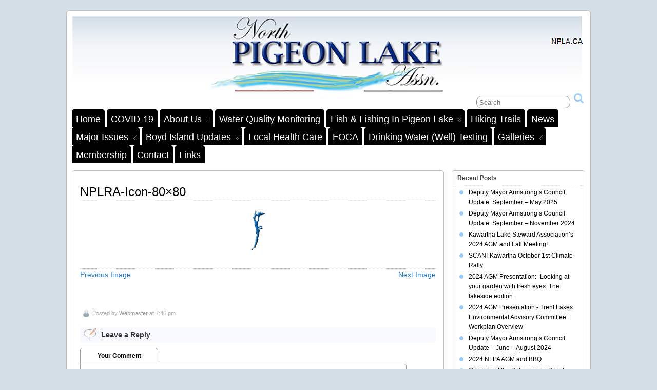

--- FILE ---
content_type: text/html; charset=UTF-8
request_url: https://npla.ca/nplra-icon-80x80/
body_size: 10849
content:
<!DOCTYPE html>
<!--[if IE 6]> <html id="ie6" lang="en-US"> <![endif]-->
<!--[if IE 7]> <html id="ie7" lang="en-US"> <![endif]-->
<!--[if IE 8]> <html id="ie8" lang="en-US"> <![endif]-->
<!--[if !(IE 6) | !(IE 7) | !(IE 8)]><!--> <html lang="en-US"> <!--<![endif]-->

<head>
	<meta charset="UTF-8" />
	<link rel="pingback" href="https://npla.ca/xmlrpc.php" />

	<!--[if lt IE 9]>
	<script src="https://npla.ca/wp-content/themes/suffusion/scripts/html5.js" type="text/javascript"></script>
	<![endif]-->
<title>NPLRA-Icon-80&#215;80 &#8211; North Pigeon Lake Association</title>
<meta name='robots' content='max-image-preview:large' />
<link rel="alternate" type="application/rss+xml" title="North Pigeon Lake Association &raquo; Feed" href="https://npla.ca/feed/" />
<link rel="alternate" type="application/rss+xml" title="North Pigeon Lake Association &raquo; Comments Feed" href="https://npla.ca/comments/feed/" />
<link rel="alternate" type="application/rss+xml" title="North Pigeon Lake Association &raquo; NPLRA-Icon-80&#215;80 Comments Feed" href="https://npla.ca/feed/?attachment_id=840" />
<link rel="alternate" title="oEmbed (JSON)" type="application/json+oembed" href="https://npla.ca/wp-json/oembed/1.0/embed?url=https%3A%2F%2Fnpla.ca%2Fnplra-icon-80x80%2F" />
<link rel="alternate" title="oEmbed (XML)" type="text/xml+oembed" href="https://npla.ca/wp-json/oembed/1.0/embed?url=https%3A%2F%2Fnpla.ca%2Fnplra-icon-80x80%2F&#038;format=xml" />
		<!-- This site uses the Google Analytics by MonsterInsights plugin v9.11.1 - Using Analytics tracking - https://www.monsterinsights.com/ -->
		<!-- Note: MonsterInsights is not currently configured on this site. The site owner needs to authenticate with Google Analytics in the MonsterInsights settings panel. -->
					<!-- No tracking code set -->
				<!-- / Google Analytics by MonsterInsights -->
		<style id='wp-img-auto-sizes-contain-inline-css' type='text/css'>
img:is([sizes=auto i],[sizes^="auto," i]){contain-intrinsic-size:3000px 1500px}
/*# sourceURL=wp-img-auto-sizes-contain-inline-css */
</style>
<style id='wp-emoji-styles-inline-css' type='text/css'>

	img.wp-smiley, img.emoji {
		display: inline !important;
		border: none !important;
		box-shadow: none !important;
		height: 1em !important;
		width: 1em !important;
		margin: 0 0.07em !important;
		vertical-align: -0.1em !important;
		background: none !important;
		padding: 0 !important;
	}
/*# sourceURL=wp-emoji-styles-inline-css */
</style>
<style id='wp-block-library-inline-css' type='text/css'>
:root{--wp-block-synced-color:#7a00df;--wp-block-synced-color--rgb:122,0,223;--wp-bound-block-color:var(--wp-block-synced-color);--wp-editor-canvas-background:#ddd;--wp-admin-theme-color:#007cba;--wp-admin-theme-color--rgb:0,124,186;--wp-admin-theme-color-darker-10:#006ba1;--wp-admin-theme-color-darker-10--rgb:0,107,160.5;--wp-admin-theme-color-darker-20:#005a87;--wp-admin-theme-color-darker-20--rgb:0,90,135;--wp-admin-border-width-focus:2px}@media (min-resolution:192dpi){:root{--wp-admin-border-width-focus:1.5px}}.wp-element-button{cursor:pointer}:root .has-very-light-gray-background-color{background-color:#eee}:root .has-very-dark-gray-background-color{background-color:#313131}:root .has-very-light-gray-color{color:#eee}:root .has-very-dark-gray-color{color:#313131}:root .has-vivid-green-cyan-to-vivid-cyan-blue-gradient-background{background:linear-gradient(135deg,#00d084,#0693e3)}:root .has-purple-crush-gradient-background{background:linear-gradient(135deg,#34e2e4,#4721fb 50%,#ab1dfe)}:root .has-hazy-dawn-gradient-background{background:linear-gradient(135deg,#faaca8,#dad0ec)}:root .has-subdued-olive-gradient-background{background:linear-gradient(135deg,#fafae1,#67a671)}:root .has-atomic-cream-gradient-background{background:linear-gradient(135deg,#fdd79a,#004a59)}:root .has-nightshade-gradient-background{background:linear-gradient(135deg,#330968,#31cdcf)}:root .has-midnight-gradient-background{background:linear-gradient(135deg,#020381,#2874fc)}:root{--wp--preset--font-size--normal:16px;--wp--preset--font-size--huge:42px}.has-regular-font-size{font-size:1em}.has-larger-font-size{font-size:2.625em}.has-normal-font-size{font-size:var(--wp--preset--font-size--normal)}.has-huge-font-size{font-size:var(--wp--preset--font-size--huge)}.has-text-align-center{text-align:center}.has-text-align-left{text-align:left}.has-text-align-right{text-align:right}.has-fit-text{white-space:nowrap!important}#end-resizable-editor-section{display:none}.aligncenter{clear:both}.items-justified-left{justify-content:flex-start}.items-justified-center{justify-content:center}.items-justified-right{justify-content:flex-end}.items-justified-space-between{justify-content:space-between}.screen-reader-text{border:0;clip-path:inset(50%);height:1px;margin:-1px;overflow:hidden;padding:0;position:absolute;width:1px;word-wrap:normal!important}.screen-reader-text:focus{background-color:#ddd;clip-path:none;color:#444;display:block;font-size:1em;height:auto;left:5px;line-height:normal;padding:15px 23px 14px;text-decoration:none;top:5px;width:auto;z-index:100000}html :where(.has-border-color){border-style:solid}html :where([style*=border-top-color]){border-top-style:solid}html :where([style*=border-right-color]){border-right-style:solid}html :where([style*=border-bottom-color]){border-bottom-style:solid}html :where([style*=border-left-color]){border-left-style:solid}html :where([style*=border-width]){border-style:solid}html :where([style*=border-top-width]){border-top-style:solid}html :where([style*=border-right-width]){border-right-style:solid}html :where([style*=border-bottom-width]){border-bottom-style:solid}html :where([style*=border-left-width]){border-left-style:solid}html :where(img[class*=wp-image-]){height:auto;max-width:100%}:where(figure){margin:0 0 1em}html :where(.is-position-sticky){--wp-admin--admin-bar--position-offset:var(--wp-admin--admin-bar--height,0px)}@media screen and (max-width:600px){html :where(.is-position-sticky){--wp-admin--admin-bar--position-offset:0px}}

/*# sourceURL=wp-block-library-inline-css */
</style><style id='global-styles-inline-css' type='text/css'>
:root{--wp--preset--aspect-ratio--square: 1;--wp--preset--aspect-ratio--4-3: 4/3;--wp--preset--aspect-ratio--3-4: 3/4;--wp--preset--aspect-ratio--3-2: 3/2;--wp--preset--aspect-ratio--2-3: 2/3;--wp--preset--aspect-ratio--16-9: 16/9;--wp--preset--aspect-ratio--9-16: 9/16;--wp--preset--color--black: #000000;--wp--preset--color--cyan-bluish-gray: #abb8c3;--wp--preset--color--white: #ffffff;--wp--preset--color--pale-pink: #f78da7;--wp--preset--color--vivid-red: #cf2e2e;--wp--preset--color--luminous-vivid-orange: #ff6900;--wp--preset--color--luminous-vivid-amber: #fcb900;--wp--preset--color--light-green-cyan: #7bdcb5;--wp--preset--color--vivid-green-cyan: #00d084;--wp--preset--color--pale-cyan-blue: #8ed1fc;--wp--preset--color--vivid-cyan-blue: #0693e3;--wp--preset--color--vivid-purple: #9b51e0;--wp--preset--gradient--vivid-cyan-blue-to-vivid-purple: linear-gradient(135deg,rgb(6,147,227) 0%,rgb(155,81,224) 100%);--wp--preset--gradient--light-green-cyan-to-vivid-green-cyan: linear-gradient(135deg,rgb(122,220,180) 0%,rgb(0,208,130) 100%);--wp--preset--gradient--luminous-vivid-amber-to-luminous-vivid-orange: linear-gradient(135deg,rgb(252,185,0) 0%,rgb(255,105,0) 100%);--wp--preset--gradient--luminous-vivid-orange-to-vivid-red: linear-gradient(135deg,rgb(255,105,0) 0%,rgb(207,46,46) 100%);--wp--preset--gradient--very-light-gray-to-cyan-bluish-gray: linear-gradient(135deg,rgb(238,238,238) 0%,rgb(169,184,195) 100%);--wp--preset--gradient--cool-to-warm-spectrum: linear-gradient(135deg,rgb(74,234,220) 0%,rgb(151,120,209) 20%,rgb(207,42,186) 40%,rgb(238,44,130) 60%,rgb(251,105,98) 80%,rgb(254,248,76) 100%);--wp--preset--gradient--blush-light-purple: linear-gradient(135deg,rgb(255,206,236) 0%,rgb(152,150,240) 100%);--wp--preset--gradient--blush-bordeaux: linear-gradient(135deg,rgb(254,205,165) 0%,rgb(254,45,45) 50%,rgb(107,0,62) 100%);--wp--preset--gradient--luminous-dusk: linear-gradient(135deg,rgb(255,203,112) 0%,rgb(199,81,192) 50%,rgb(65,88,208) 100%);--wp--preset--gradient--pale-ocean: linear-gradient(135deg,rgb(255,245,203) 0%,rgb(182,227,212) 50%,rgb(51,167,181) 100%);--wp--preset--gradient--electric-grass: linear-gradient(135deg,rgb(202,248,128) 0%,rgb(113,206,126) 100%);--wp--preset--gradient--midnight: linear-gradient(135deg,rgb(2,3,129) 0%,rgb(40,116,252) 100%);--wp--preset--font-size--small: 13px;--wp--preset--font-size--medium: 20px;--wp--preset--font-size--large: 36px;--wp--preset--font-size--x-large: 42px;--wp--preset--spacing--20: 0.44rem;--wp--preset--spacing--30: 0.67rem;--wp--preset--spacing--40: 1rem;--wp--preset--spacing--50: 1.5rem;--wp--preset--spacing--60: 2.25rem;--wp--preset--spacing--70: 3.38rem;--wp--preset--spacing--80: 5.06rem;--wp--preset--shadow--natural: 6px 6px 9px rgba(0, 0, 0, 0.2);--wp--preset--shadow--deep: 12px 12px 50px rgba(0, 0, 0, 0.4);--wp--preset--shadow--sharp: 6px 6px 0px rgba(0, 0, 0, 0.2);--wp--preset--shadow--outlined: 6px 6px 0px -3px rgb(255, 255, 255), 6px 6px rgb(0, 0, 0);--wp--preset--shadow--crisp: 6px 6px 0px rgb(0, 0, 0);}:where(.is-layout-flex){gap: 0.5em;}:where(.is-layout-grid){gap: 0.5em;}body .is-layout-flex{display: flex;}.is-layout-flex{flex-wrap: wrap;align-items: center;}.is-layout-flex > :is(*, div){margin: 0;}body .is-layout-grid{display: grid;}.is-layout-grid > :is(*, div){margin: 0;}:where(.wp-block-columns.is-layout-flex){gap: 2em;}:where(.wp-block-columns.is-layout-grid){gap: 2em;}:where(.wp-block-post-template.is-layout-flex){gap: 1.25em;}:where(.wp-block-post-template.is-layout-grid){gap: 1.25em;}.has-black-color{color: var(--wp--preset--color--black) !important;}.has-cyan-bluish-gray-color{color: var(--wp--preset--color--cyan-bluish-gray) !important;}.has-white-color{color: var(--wp--preset--color--white) !important;}.has-pale-pink-color{color: var(--wp--preset--color--pale-pink) !important;}.has-vivid-red-color{color: var(--wp--preset--color--vivid-red) !important;}.has-luminous-vivid-orange-color{color: var(--wp--preset--color--luminous-vivid-orange) !important;}.has-luminous-vivid-amber-color{color: var(--wp--preset--color--luminous-vivid-amber) !important;}.has-light-green-cyan-color{color: var(--wp--preset--color--light-green-cyan) !important;}.has-vivid-green-cyan-color{color: var(--wp--preset--color--vivid-green-cyan) !important;}.has-pale-cyan-blue-color{color: var(--wp--preset--color--pale-cyan-blue) !important;}.has-vivid-cyan-blue-color{color: var(--wp--preset--color--vivid-cyan-blue) !important;}.has-vivid-purple-color{color: var(--wp--preset--color--vivid-purple) !important;}.has-black-background-color{background-color: var(--wp--preset--color--black) !important;}.has-cyan-bluish-gray-background-color{background-color: var(--wp--preset--color--cyan-bluish-gray) !important;}.has-white-background-color{background-color: var(--wp--preset--color--white) !important;}.has-pale-pink-background-color{background-color: var(--wp--preset--color--pale-pink) !important;}.has-vivid-red-background-color{background-color: var(--wp--preset--color--vivid-red) !important;}.has-luminous-vivid-orange-background-color{background-color: var(--wp--preset--color--luminous-vivid-orange) !important;}.has-luminous-vivid-amber-background-color{background-color: var(--wp--preset--color--luminous-vivid-amber) !important;}.has-light-green-cyan-background-color{background-color: var(--wp--preset--color--light-green-cyan) !important;}.has-vivid-green-cyan-background-color{background-color: var(--wp--preset--color--vivid-green-cyan) !important;}.has-pale-cyan-blue-background-color{background-color: var(--wp--preset--color--pale-cyan-blue) !important;}.has-vivid-cyan-blue-background-color{background-color: var(--wp--preset--color--vivid-cyan-blue) !important;}.has-vivid-purple-background-color{background-color: var(--wp--preset--color--vivid-purple) !important;}.has-black-border-color{border-color: var(--wp--preset--color--black) !important;}.has-cyan-bluish-gray-border-color{border-color: var(--wp--preset--color--cyan-bluish-gray) !important;}.has-white-border-color{border-color: var(--wp--preset--color--white) !important;}.has-pale-pink-border-color{border-color: var(--wp--preset--color--pale-pink) !important;}.has-vivid-red-border-color{border-color: var(--wp--preset--color--vivid-red) !important;}.has-luminous-vivid-orange-border-color{border-color: var(--wp--preset--color--luminous-vivid-orange) !important;}.has-luminous-vivid-amber-border-color{border-color: var(--wp--preset--color--luminous-vivid-amber) !important;}.has-light-green-cyan-border-color{border-color: var(--wp--preset--color--light-green-cyan) !important;}.has-vivid-green-cyan-border-color{border-color: var(--wp--preset--color--vivid-green-cyan) !important;}.has-pale-cyan-blue-border-color{border-color: var(--wp--preset--color--pale-cyan-blue) !important;}.has-vivid-cyan-blue-border-color{border-color: var(--wp--preset--color--vivid-cyan-blue) !important;}.has-vivid-purple-border-color{border-color: var(--wp--preset--color--vivid-purple) !important;}.has-vivid-cyan-blue-to-vivid-purple-gradient-background{background: var(--wp--preset--gradient--vivid-cyan-blue-to-vivid-purple) !important;}.has-light-green-cyan-to-vivid-green-cyan-gradient-background{background: var(--wp--preset--gradient--light-green-cyan-to-vivid-green-cyan) !important;}.has-luminous-vivid-amber-to-luminous-vivid-orange-gradient-background{background: var(--wp--preset--gradient--luminous-vivid-amber-to-luminous-vivid-orange) !important;}.has-luminous-vivid-orange-to-vivid-red-gradient-background{background: var(--wp--preset--gradient--luminous-vivid-orange-to-vivid-red) !important;}.has-very-light-gray-to-cyan-bluish-gray-gradient-background{background: var(--wp--preset--gradient--very-light-gray-to-cyan-bluish-gray) !important;}.has-cool-to-warm-spectrum-gradient-background{background: var(--wp--preset--gradient--cool-to-warm-spectrum) !important;}.has-blush-light-purple-gradient-background{background: var(--wp--preset--gradient--blush-light-purple) !important;}.has-blush-bordeaux-gradient-background{background: var(--wp--preset--gradient--blush-bordeaux) !important;}.has-luminous-dusk-gradient-background{background: var(--wp--preset--gradient--luminous-dusk) !important;}.has-pale-ocean-gradient-background{background: var(--wp--preset--gradient--pale-ocean) !important;}.has-electric-grass-gradient-background{background: var(--wp--preset--gradient--electric-grass) !important;}.has-midnight-gradient-background{background: var(--wp--preset--gradient--midnight) !important;}.has-small-font-size{font-size: var(--wp--preset--font-size--small) !important;}.has-medium-font-size{font-size: var(--wp--preset--font-size--medium) !important;}.has-large-font-size{font-size: var(--wp--preset--font-size--large) !important;}.has-x-large-font-size{font-size: var(--wp--preset--font-size--x-large) !important;}
/*# sourceURL=global-styles-inline-css */
</style>

<style id='classic-theme-styles-inline-css' type='text/css'>
/*! This file is auto-generated */
.wp-block-button__link{color:#fff;background-color:#32373c;border-radius:9999px;box-shadow:none;text-decoration:none;padding:calc(.667em + 2px) calc(1.333em + 2px);font-size:1.125em}.wp-block-file__button{background:#32373c;color:#fff;text-decoration:none}
/*# sourceURL=/wp-includes/css/classic-themes.min.css */
</style>
<link rel='stylesheet' id='suffusion-theme-css' href='https://npla.ca/wp-content/themes/suffusion/style.css?ver=4.5.7' type='text/css' media='all' />
<link rel='stylesheet' id='suffusion-theme-skin-1-css' href='https://npla.ca/wp-content/themes/suffusion/skins/light-theme-pale-blue/skin.css?ver=4.5.7' type='text/css' media='all' />
<link rel='stylesheet' id='suffusion-attachment-css' href='https://npla.ca/wp-content/themes/suffusion/attachment-styles.css?ver=4.5.7' type='text/css' media='all' />
<!--[if !IE]>--><link rel='stylesheet' id='suffusion-rounded-css' href='https://npla.ca/wp-content/themes/suffusion/rounded-corners.css?ver=4.5.7' type='text/css' media='all' />
<!--<![endif]-->
<!--[if gt IE 8]><link rel='stylesheet' id='suffusion-rounded-css' href='https://npla.ca/wp-content/themes/suffusion/rounded-corners.css?ver=4.5.7' type='text/css' media='all' />
<![endif]-->
<!--[if lt IE 8]><link rel='stylesheet' id='suffusion-ie-css' href='https://npla.ca/wp-content/themes/suffusion/ie-fix.css?ver=4.5.7' type='text/css' media='all' />
<![endif]-->
<link rel='stylesheet' id='suffusion-generated-css' href='https://npla.ca/wp-content/uploads/suffusion/custom-styles.css?ver=4.5.7' type='text/css' media='all' />
<script type="text/javascript" src="https://npla.ca/wp-includes/js/jquery/jquery.min.js?ver=3.7.1" id="jquery-core-js"></script>
<script type="text/javascript" src="https://npla.ca/wp-includes/js/jquery/jquery-migrate.min.js?ver=3.4.1" id="jquery-migrate-js"></script>
<script type="text/javascript" id="suffusion-js-extra">
/* <![CDATA[ */
var Suffusion_JS = {"wrapper_width_type_page_template_1l_sidebar_php":"fixed","wrapper_max_width_page_template_1l_sidebar_php":"1200","wrapper_min_width_page_template_1l_sidebar_php":"600","wrapper_orig_width_page_template_1l_sidebar_php":"75","wrapper_width_type_page_template_1r_sidebar_php":"fixed","wrapper_max_width_page_template_1r_sidebar_php":"1200","wrapper_min_width_page_template_1r_sidebar_php":"600","wrapper_orig_width_page_template_1r_sidebar_php":"75","wrapper_width_type_page_template_1l1r_sidebar_php":"fixed","wrapper_max_width_page_template_1l1r_sidebar_php":"1200","wrapper_min_width_page_template_1l1r_sidebar_php":"600","wrapper_orig_width_page_template_1l1r_sidebar_php":"75","wrapper_width_type_page_template_2l_sidebars_php":"fixed","wrapper_max_width_page_template_2l_sidebars_php":"1200","wrapper_min_width_page_template_2l_sidebars_php":"600","wrapper_orig_width_page_template_2l_sidebars_php":"75","wrapper_width_type_page_template_2r_sidebars_php":"fixed","wrapper_max_width_page_template_2r_sidebars_php":"1200","wrapper_min_width_page_template_2r_sidebars_php":"600","wrapper_orig_width_page_template_2r_sidebars_php":"75","wrapper_width_type":"fixed","wrapper_max_width":"1200","wrapper_min_width":"600","wrapper_orig_width":"75","wrapper_width_type_page_template_no_sidebars_php":"fixed","wrapper_max_width_page_template_no_sidebars_php":"1200","wrapper_min_width_page_template_no_sidebars_php":"600","wrapper_orig_width_page_template_no_sidebars_php":"75","suf_featured_interval":"4000","suf_featured_transition_speed":"1000","suf_featured_fx":"fade","suf_featured_pause":"Pause","suf_featured_resume":"Resume","suf_featured_sync":"0","suf_featured_pager_style":"numbers","suf_nav_delay":"500","suf_nav_effect":"fade","suf_navt_delay":"500","suf_navt_effect":"fade","suf_jq_masonry_enabled":"disabled","suf_fix_aspect_ratio":"preserve","suf_show_drop_caps":""};
//# sourceURL=suffusion-js-extra
/* ]]> */
</script>
<script type="text/javascript" src="https://npla.ca/wp-content/themes/suffusion/scripts/suffusion.js?ver=4.5.7" id="suffusion-js"></script>
<link rel="https://api.w.org/" href="https://npla.ca/wp-json/" /><link rel="alternate" title="JSON" type="application/json" href="https://npla.ca/wp-json/wp/v2/media/840" /><link rel="canonical" href="https://npla.ca/nplra-icon-80x80/" />
<!-- Start Additional Feeds -->
<!-- End Additional Feeds -->
<style type="text/css" id="custom-background-css">
body.custom-background { background-color: #d4dee7; }
</style>
	<!-- location header -->
</head>

<body data-rsssl=1 class="attachment wp-singular attachment-template-default single single-attachment postid-840 attachmentid-840 attachment-png custom-background wp-theme-suffusion light-theme-pale-blue suffusion-custom preset-1000px device-desktop">
    				<div id="wrapper" class="fix">
					<div id="header-container" class="custom-header fix">
					<header id="header" class="fix">
			<h2 class="blogtitle hidden"><a href="https://npla.ca">North Pigeon Lake Association</a></h2>
		<div class="description hidden">NPLA.ca</div>
    </header><!-- /header -->
 	<nav id="nav" class="tab fix">
		<div class='col-control center'>
	<!-- right-header-widgets -->
	<div id="right-header-widgets" class="warea">
	
<form method="get" class="searchform " action="https://npla.ca/">
	<input type="text" name="s" class="searchfield"
			placeholder="Search"
			/>
	<input type="submit" class="searchsubmit" value="" name="searchsubmit" />
</form>
	</div>
	<!-- /right-header-widgets -->
<ul class='sf-menu'>
<li id="menu-item-3558" class="menu-item menu-item-type-post_type menu-item-object-page menu-item-home menu-item-3558 dd-tab"><a href="https://npla.ca/">Home</a></li>
<li id="menu-item-4554" class="menu-item menu-item-type-post_type menu-item-object-page menu-item-4554 dd-tab"><a href="https://npla.ca/covid-19/">COVID-19</a></li>
<li id="menu-item-58" class="menu-item menu-item-type-post_type menu-item-object-page menu-item-has-children menu-item-58 dd-tab"><a href="https://npla.ca/about-us/">About Us</a>
<ul class="sub-menu">
	<li id="menu-item-2734" class="menu-item menu-item-type-post_type menu-item-object-page menu-item-2734"><a href="https://npla.ca/nplra-constitution-2/">NPLA Constitution</a></li>
	<li id="menu-item-4401" class="menu-item menu-item-type-post_type menu-item-object-page menu-item-4401"><a href="https://npla.ca/npla-liability-insurance/">NPLA Liability Insurance</a></li>
	<li id="menu-item-2728" class="menu-item menu-item-type-post_type menu-item-object-page menu-item-2728"><a href="https://npla.ca/board-minutes/">NPLA Board Minutes</a></li>
	<li id="menu-item-2732" class="menu-item menu-item-type-post_type menu-item-object-page menu-item-2732"><a href="https://npla.ca/the-npla-executive/">NPLA Executive</a></li>
</ul>
</li>
<li id="menu-item-3823" class="menu-item menu-item-type-post_type menu-item-object-page menu-item-3823 dd-tab"><a href="https://npla.ca/water-quality-testing-results/">Water Quality Monitoring</a></li>
<li id="menu-item-4794" class="menu-item menu-item-type-post_type menu-item-object-page menu-item-has-children menu-item-4794 dd-tab"><a href="https://npla.ca/fish-fishing-in-pigeon-lake/">Fish &#038; Fishing in Pigeon Lake</a>
<ul class="sub-menu">
	<li id="menu-item-4796" class="menu-item menu-item-type-post_type menu-item-object-page menu-item-4796"><a href="https://npla.ca/mnrf-broad-scale-fisheries-monitoring-program/">MNRF Broad-scale Fisheries Monitoring Program</a></li>
</ul>
</li>
<li id="menu-item-4374" class="menu-item menu-item-type-post_type menu-item-object-page menu-item-4374 dd-tab"><a href="https://npla.ca/hiking-trails/">Hiking Trails</a></li>
<li id="menu-item-2883" class="menu-item menu-item-type-post_type menu-item-object-page current_page_parent menu-item-2883 dd-tab"><a href="https://npla.ca/news/">News</a></li>
<li id="menu-item-97" class="menu-item menu-item-type-taxonomy menu-item-object-category menu-item-has-children menu-item-97 dd-tab"><a href="https://npla.ca/category/major-issues/">Major Issues</a>
<ul class="sub-menu">
	<li id="menu-item-3161" class="menu-item menu-item-type-post_type menu-item-object-page menu-item-3161"><a href="https://npla.ca/environmental-bill-of-rights/">Environmental Bill of Rights</a></li>
	<li id="menu-item-2877" class="menu-item menu-item-type-post_type menu-item-object-post menu-item-2877"><a href="https://npla.ca/2016/04/lake-management-plan-for-pigeon-lake/">Lake Management Plan for Pigeon Lake</a></li>
	<li id="menu-item-2847" class="menu-item menu-item-type-post_type menu-item-object-page menu-item-2847"><a href="https://npla.ca/wild-rice-in-pigeon-lake-update/">Wild Rice (Manomin) in Pigeon Lake</a></li>
	<li id="menu-item-99" class="menu-item menu-item-type-taxonomy menu-item-object-category menu-item-99"><a href="https://npla.ca/category/major-issues/trent-severn-waterway/">Trent-Severn Waterway</a></li>
	<li id="menu-item-98" class="menu-item menu-item-type-taxonomy menu-item-object-category menu-item-has-children menu-item-98"><a href="https://npla.ca/category/major-issues/quarries/">Quarries</a>
	<ul class="sub-menu">
		<li id="menu-item-3125" class="menu-item menu-item-type-post_type menu-item-object-post menu-item-3125"><a href="https://npla.ca/2017/01/3122/">Young’s Quarry Permit  #601221 on Bass Lane Rd Trent Lakes</a></li>
	</ul>
</li>
	<li id="menu-item-106" class="menu-item menu-item-type-taxonomy menu-item-object-category menu-item-106"><a href="https://npla.ca/category/major-issues/water-quality/">Water Quality</a></li>
	<li id="menu-item-107" class="menu-item menu-item-type-taxonomy menu-item-object-category menu-item-107"><a href="https://npla.ca/category/major-issues/municipal-news/">Municipal News</a></li>
</ul>
</li>
<li id="menu-item-2736" class="menu-item menu-item-type-post_type menu-item-object-page menu-item-has-children menu-item-2736 dd-tab"><a href="https://npla.ca/help-save-boyd-island/">Boyd Island Updates</a>
<ul class="sub-menu">
	<li id="menu-item-3101" class="menu-item menu-item-type-post_type menu-item-object-post menu-item-3101"><a href="https://npla.ca/2016/11/boyd-island-frequently-asked-questions/">Boyd Island: Frequently Asked Questions</a></li>
	<li id="menu-item-3082" class="menu-item menu-item-type-custom menu-item-object-custom menu-item-3082"><a href="http://eedition.thepeterboroughexaminer.com/epaper/showlink.aspx?bookmarkid=0A3E7ZE5ROD5&#038;issue=62452016102400000000001001&#038;article=d3c3e38f-8820-4314-bfda-4e968e9b6ea9%20%20%20%20">Exploring Boyd Island</a></li>
	<li id="menu-item-3080" class="menu-item menu-item-type-custom menu-item-object-custom menu-item-3080"><a href="https://klsa.files.wordpress.com/2016/09/c4p-sampling-day-1.pdf">Boyd Island Shoreline Species Inventory</a></li>
	<li id="menu-item-2925" class="menu-item menu-item-type-post_type menu-item-object-page menu-item-2925"><a href="https://npla.ca/letter-from-former-owner-of-boyd-island/">Letter from former owner of Boyd Island</a></li>
	<li id="menu-item-2917" class="menu-item menu-item-type-post_type menu-item-object-page menu-item-2917"><a href="https://npla.ca/visiting-boyd-island/">Visiting Big (Boyd/Chiminis) Island</a></li>
</ul>
</li>
<li id="menu-item-3283" class="menu-item menu-item-type-post_type menu-item-object-page menu-item-3283 dd-tab"><a href="https://npla.ca/local-health-care/">Local Health Care</a></li>
<li id="menu-item-3393" class="menu-item menu-item-type-taxonomy menu-item-object-category menu-item-3393 dd-tab"><a href="https://npla.ca/category/foca-federation-of-cottage-association/">FOCA</a></li>
<li id="menu-item-3772" class="menu-item menu-item-type-post_type menu-item-object-page menu-item-3772 dd-tab"><a href="https://npla.ca/well-water-testing/">Drinking Water (Well) Testing</a></li>
<li id="menu-item-2872" class="menu-item menu-item-type-post_type menu-item-object-page menu-item-has-children menu-item-2872 dd-tab"><a href="https://npla.ca/gallery-memories-of-pigeon-lake/">Galleries</a>
<ul class="sub-menu">
	<li id="menu-item-4971" class="menu-item menu-item-type-post_type menu-item-object-page menu-item-4971"><a href="https://npla.ca/gallery-memories-of-pigeon-lake/agm-2022/">AGM 2022</a></li>
	<li id="menu-item-4431" class="menu-item menu-item-type-post_type menu-item-object-page menu-item-4431"><a href="https://npla.ca/agm-2019-gallery/">AGM 2019</a></li>
	<li id="menu-item-3870" class="menu-item menu-item-type-post_type menu-item-object-page menu-item-3870"><a href="https://npla.ca/gallery-memories-of-pigeon-lake/agm-2018-gallery/">AGM 2018</a></li>
	<li id="menu-item-3869" class="menu-item menu-item-type-post_type menu-item-object-page menu-item-3869"><a href="https://npla.ca/gallery-memories-of-pigeon-lake/agm-2017-gallery/">AGM 2017</a></li>
	<li id="menu-item-3871" class="menu-item menu-item-type-post_type menu-item-object-page menu-item-3871"><a href="https://npla.ca/gallery-memories-of-pigeon-lake/memories-of-pigeon-lake-gallery/">Memories of Pigeon Lake</a></li>
</ul>
</li>
<li id="menu-item-3396" class="menu-item menu-item-type-post_type menu-item-object-page menu-item-3396 dd-tab"><a href="https://npla.ca/membership/">Membership</a></li>
<li id="menu-item-59" class="menu-item menu-item-type-post_type menu-item-object-page menu-item-59 dd-tab"><a href="https://npla.ca/contact/">Contact</a></li>
<li id="menu-item-62" class="menu-item menu-item-type-post_type menu-item-object-page menu-item-62 dd-tab"><a href="https://npla.ca/links/">Links</a></li>

</ul>
		</div><!-- /col-control -->
	</nav><!-- /nav -->
			</div><!-- //#header-container -->
			<div id="container" class="fix">
				    <div id="main-col">
		  	<div id="content">
	<article class="post-840 attachment type-attachment status-inherit hentry full-content meta-position-corners post fix" id="post-840">
<header class="post-header fix">
	<h1 class="posttitle">NPLRA-Icon-80&#215;80</h1>
</header>
		<span class='post-format-icon'>&nbsp;</span><span class='updated' title='2012-11-21T19:46:14-05:00'></span>		<div class="entry-container fix">
			<div class="entry fix">
<div class='image-container'><a href='https://npla.ca/wp-content/uploads/2012/11/NPLRA-Icon-80x80.png'><img width="80" height="80" src="https://npla.ca/wp-content/uploads/2012/11/NPLRA-Icon-80x80.png" class="attachment-full size-full" alt="" decoding="async" /></a></div>	<p class="navigation-attachment">
		<span class="alignleft"><a href='https://npla.ca/nplra-icon-50x50/'>Previous Image</a></span>
		<span class="alignright"><a href='https://npla.ca/nplra-icon-150x150/'>Next Image</a></span>
	</p><!-- .navigation-attachment -->
			</div><!--/entry -->
		</div><!-- .entry-container -->
<footer class="post-footer postdata fix">
<span class="author"><span class="icon">&nbsp;</span>Posted by <span class="vcard"><a href="https://npla.ca/author/webmaster/" class="url fn" rel="author">Webmaster</a></span> at 7:46 pm</span></footer><!-- .post-footer -->
<section id="comments">
	<div id="respond" class="comment-respond">
		<h3 id="reply-title" class="comment-reply-title"><span class="icon">&nbsp;</span>Leave a Reply <small><a rel="nofollow" id="cancel-comment-reply-link" href="/nplra-icon-80x80/#respond" style="display:none;">Cancel reply</a></small></h3><form action="https://npla.ca/wp-comments-post.php" method="post" id="commentform" class="comment-form"><span></span>
					<p>
						<label for='comment' class='textarea suf-comment-label'>Your Comment</label>
						<textarea name='comment' id='comment' cols='60' rows='10' tabindex='4' class='textarea'></textarea>
					</p><p class="form-allowed-tags">You may use these <abbr title="HyperText Markup Language">HTML</abbr> tags and attributes: <code>&lt;a href=&quot;&quot; title=&quot;&quot;&gt; &lt;abbr title=&quot;&quot;&gt; &lt;acronym title=&quot;&quot;&gt; &lt;b&gt; &lt;blockquote cite=&quot;&quot;&gt; &lt;cite&gt; &lt;code&gt; &lt;del datetime=&quot;&quot;&gt; &lt;em&gt; &lt;i&gt; &lt;q cite=&quot;&quot;&gt; &lt;s&gt; &lt;strike&gt; &lt;strong&gt; </code></p>
					<p>
						<label for='author' class='suf-comment-label'>Name</label>
						<input type='text' name='author' id='author' class='textarea' value='' size='28' tabindex='1' /> (required)
					</p>

					<p>
						<label for='email' class='suf-comment-label'>E-mail</label>
						<input type='text' name='email' id='email' value='' size='28' tabindex='2' class='textarea' /> (required)
					</p>

					<p>
						<label for='url' class='suf-comment-label'>URI</label>
						<input type='text' name='url' id='url' value='' size='28' tabindex='3' class='textarea' />
					</p>
<p class="form-submit"><input name="submit" type="submit" id="submit" class="submit" value="Submit Comment" /> <input type='hidden' name='comment_post_ID' value='840' id='comment_post_ID' />
<input type='hidden' name='comment_parent' id='comment_parent' value='0' />
</p><p style="display: none;"><input type="hidden" id="akismet_comment_nonce" name="akismet_comment_nonce" value="ca320b3ead" /></p><p style="display: none !important;" class="akismet-fields-container" data-prefix="ak_"><label>&#916;<textarea name="ak_hp_textarea" cols="45" rows="8" maxlength="100"></textarea></label><input type="hidden" id="ak_js_1" name="ak_js" value="249"/><script>document.getElementById( "ak_js_1" ).setAttribute( "value", ( new Date() ).getTime() );</script></p></form>	</div><!-- #respond -->
	</section>   <!-- #comments -->	</article><!--/post -->
      </div><!-- content -->
    </div><!-- main col -->
<div id='sidebar-shell-1' class='sidebar-shell sidebar-shell-right'>
<div class="dbx-group right boxed warea" id="sidebar">

		<!--widget start --><aside id="recent-posts-2" class="dbx-box suf-widget widget_recent_entries"><div class="dbx-content">
		<h3 class="dbx-handle plain">Recent Posts</h3>
		<ul>
											<li>
					<a href="https://npla.ca/2025/05/deputy-mayor-armstrongs-council-update-september-may-2025/">Deputy Mayor Armstrong’s Council Update: September – May 2025</a>
									</li>
											<li>
					<a href="https://npla.ca/2024/12/deputy-mayor-armstrongs-council-update-september-november-2024/">Deputy Mayor Armstrong’s Council Update: September – November 2024</a>
									</li>
											<li>
					<a href="https://npla.ca/2024/09/kawartha-lake-steward-associations-2024-agm-and-fall-meeting/">Kawartha Lake Steward Association’s 2024 AGM and Fall Meeting!</a>
									</li>
											<li>
					<a href="https://npla.ca/2024/09/scan-kawartha-october-1st-climate-rally/">SCAN!-Kawartha October 1st Climate Rally</a>
									</li>
											<li>
					<a href="https://npla.ca/2024/09/2024-agm-presentation-looking-at-your-garden-with-fresh-eyes-the-lakeside-edition/">2024 AGM Presentation:- Looking at your garden with fresh eyes: The lakeside edition.</a>
									</li>
											<li>
					<a href="https://npla.ca/2024/09/2024-agm-presentation-trent-lakes-environmental-advisory-committee-workplan-overview/">2024 AGM Presentation:- Trent Lakes Environmental Advisory Committee: Workplan Overview</a>
									</li>
											<li>
					<a href="https://npla.ca/2024/09/deputy-mayor-armstrongs-council-update-june-august-2024/">Deputy Mayor Armstrong’s Council Update – June &#8211; August 2024</a>
									</li>
											<li>
					<a href="https://npla.ca/2024/06/2024-nlpa-agm-and-bbq/">2024 NLPA AGM and BBQ</a>
									</li>
											<li>
					<a href="https://npla.ca/2024/06/opening-of-the-bobcaygeon-beach-park-garden-circle-june-19th-2024/">Opening of the Bobcaygeon Beach Park garden circle &#8211; June 19th, 2024</a>
									</li>
											<li>
					<a href="https://npla.ca/2024/06/2023-isampleon-edna-results-for-water-soldier/">2023 IsampleON – eDNA Results for Water Soldier</a>
									</li>
											<li>
					<a href="https://npla.ca/2024/05/deputy-mayor-armstrongs-council-update-may-2024/">Deputy Mayor Armstrong&#8217;s Council Update &#8211; May 2024</a>
									</li>
											<li>
					<a href="https://npla.ca/2024/05/deputy-mayor-carol-armstrongs-council-update-dec-23-to-feb-24/">Deputy Mayor Carol Armstrong&#8217;s Council Update &#8211; Dec &#8217;23 to Feb &#8217;24</a>
									</li>
											<li>
					<a href="https://npla.ca/2024/05/bobcaygeon-welcome-back-summer-event-june-8th-2024/">Bobcaygeon Welcome Back Summer Event &#8211; June 8th, 2024</a>
									</li>
											<li>
					<a href="https://npla.ca/2024/05/klsa-seeks-planting-volunteers/">KLSA seeks planting volunteers!</a>
									</li>
											<li>
					<a href="https://npla.ca/2024/05/kawartha-lake-stewards-associations-2024-annual-spring-meeting/">Kawartha Lake Stewards Association’s 2024 Annual Spring Meeting</a>
									</li>
											<li>
					<a href="https://npla.ca/2023/12/deputy-mayor-carol-armstrongs-oct-nov-2023-council-update/">Deputy Mayor Carol Armstrong’s Oct/Nov 2023 Council Update</a>
									</li>
											<li>
					<a href="https://npla.ca/2023/10/trent-lakes-council-update-july-august-september-2023/">Trent Lakes Council Update &#8211; July, August, September 2023</a>
									</li>
											<li>
					<a href="https://npla.ca/2023/07/2023-nlpa-annual-general-meeting-saturday-july-22nd-bobcaygeon/">2023 NLPA Annual General Meeting &#8211; Saturday, July 22nd &#8211; Bobcaygeon</a>
									</li>
											<li>
					<a href="https://npla.ca/2023/06/trent-lakes-council-update-from-deputy-mayor-armstrong-june-2023/">Trent Lakes Council Update from Deputy Mayor Armstrong &#8211; June 2023</a>
									</li>
											<li>
					<a href="https://npla.ca/2023/06/event-strawberries-and-the-mishkodeh-june-17th-11am-bobcaygeon/">Event: Strawberries and the Mishkodeh &#8211; June 17th @11am, Bobcaygeon</a>
									</li>
											<li>
					<a href="https://npla.ca/2023/04/kawartha-lake-stewards-association-2023-annual-spring-meeting/">Kawartha Lake Stewards Association 2023 Annual Spring Meeting</a>
									</li>
											<li>
					<a href="https://npla.ca/2022/09/npla-2022-municipal-elections-questionnaire-city-of-kawartha-lakes-candidate-responses/">NPLA 2022 Municipal Elections Questionnaire: City of Kawartha Lakes Candidate Responses</a>
									</li>
											<li>
					<a href="https://npla.ca/2022/09/npla-2022-municipal-elections-questionnaire-municipality-of-trent-lakes-candidate-responses/">NPLA 2022 Municipal Elections Questionnaire: Municipality of Trent Lakes Candidate Responses</a>
									</li>
											<li>
					<a href="https://npla.ca/2022/09/kawartha-lake-stewards-association-2022-annual-general-meeting/">Kawartha Lake Stewards Association 2022 Annual General Meeting</a>
									</li>
					</ul>

		</div></aside><!--widget end --><!--widget start --><aside id="archives-2" class="dbx-box suf-widget widget_archive"><div class="dbx-content"><h3 class="dbx-handle plain">Archives</h3>		<label class="screen-reader-text" for="archives-dropdown-2">Archives</label>
		<select id="archives-dropdown-2" name="archive-dropdown">
			
			<option value="">Select Month</option>
				<option value='https://npla.ca/2025/05/'> May 2025 &nbsp;(1)</option>
	<option value='https://npla.ca/2024/12/'> December 2024 &nbsp;(1)</option>
	<option value='https://npla.ca/2024/09/'> September 2024 &nbsp;(5)</option>
	<option value='https://npla.ca/2024/06/'> June 2024 &nbsp;(3)</option>
	<option value='https://npla.ca/2024/05/'> May 2024 &nbsp;(5)</option>
	<option value='https://npla.ca/2023/12/'> December 2023 &nbsp;(1)</option>
	<option value='https://npla.ca/2023/10/'> October 2023 &nbsp;(1)</option>
	<option value='https://npla.ca/2023/07/'> July 2023 &nbsp;(1)</option>
	<option value='https://npla.ca/2023/06/'> June 2023 &nbsp;(2)</option>
	<option value='https://npla.ca/2023/04/'> April 2023 &nbsp;(1)</option>
	<option value='https://npla.ca/2022/09/'> September 2022 &nbsp;(4)</option>
	<option value='https://npla.ca/2022/08/'> August 2022 &nbsp;(2)</option>
	<option value='https://npla.ca/2022/07/'> July 2022 &nbsp;(1)</option>
	<option value='https://npla.ca/2022/06/'> June 2022 &nbsp;(1)</option>
	<option value='https://npla.ca/2022/04/'> April 2022 &nbsp;(1)</option>
	<option value='https://npla.ca/2022/03/'> March 2022 &nbsp;(1)</option>
	<option value='https://npla.ca/2022/02/'> February 2022 &nbsp;(1)</option>
	<option value='https://npla.ca/2021/11/'> November 2021 &nbsp;(2)</option>
	<option value='https://npla.ca/2021/09/'> September 2021 &nbsp;(1)</option>
	<option value='https://npla.ca/2021/08/'> August 2021 &nbsp;(1)</option>
	<option value='https://npla.ca/2021/06/'> June 2021 &nbsp;(2)</option>
	<option value='https://npla.ca/2021/01/'> January 2021 &nbsp;(2)</option>
	<option value='https://npla.ca/2020/07/'> July 2020 &nbsp;(1)</option>
	<option value='https://npla.ca/2020/06/'> June 2020 &nbsp;(2)</option>
	<option value='https://npla.ca/2020/05/'> May 2020 &nbsp;(1)</option>
	<option value='https://npla.ca/2020/03/'> March 2020 &nbsp;(5)</option>
	<option value='https://npla.ca/2019/11/'> November 2019 &nbsp;(1)</option>
	<option value='https://npla.ca/2019/10/'> October 2019 &nbsp;(5)</option>
	<option value='https://npla.ca/2019/09/'> September 2019 &nbsp;(2)</option>
	<option value='https://npla.ca/2019/08/'> August 2019 &nbsp;(2)</option>
	<option value='https://npla.ca/2019/07/'> July 2019 &nbsp;(3)</option>
	<option value='https://npla.ca/2019/06/'> June 2019 &nbsp;(3)</option>
	<option value='https://npla.ca/2019/04/'> April 2019 &nbsp;(6)</option>
	<option value='https://npla.ca/2019/01/'> January 2019 &nbsp;(4)</option>
	<option value='https://npla.ca/2018/12/'> December 2018 &nbsp;(4)</option>
	<option value='https://npla.ca/2018/11/'> November 2018 &nbsp;(13)</option>
	<option value='https://npla.ca/2018/10/'> October 2018 &nbsp;(4)</option>
	<option value='https://npla.ca/2018/09/'> September 2018 &nbsp;(1)</option>
	<option value='https://npla.ca/2018/08/'> August 2018 &nbsp;(4)</option>
	<option value='https://npla.ca/2018/07/'> July 2018 &nbsp;(6)</option>
	<option value='https://npla.ca/2018/06/'> June 2018 &nbsp;(4)</option>
	<option value='https://npla.ca/2018/05/'> May 2018 &nbsp;(2)</option>
	<option value='https://npla.ca/2018/03/'> March 2018 &nbsp;(8)</option>
	<option value='https://npla.ca/2018/02/'> February 2018 &nbsp;(3)</option>
	<option value='https://npla.ca/2018/01/'> January 2018 &nbsp;(5)</option>
	<option value='https://npla.ca/2017/12/'> December 2017 &nbsp;(3)</option>
	<option value='https://npla.ca/2017/11/'> November 2017 &nbsp;(2)</option>
	<option value='https://npla.ca/2017/10/'> October 2017 &nbsp;(4)</option>
	<option value='https://npla.ca/2017/09/'> September 2017 &nbsp;(6)</option>
	<option value='https://npla.ca/2017/08/'> August 2017 &nbsp;(4)</option>
	<option value='https://npla.ca/2017/07/'> July 2017 &nbsp;(1)</option>
	<option value='https://npla.ca/2017/05/'> May 2017 &nbsp;(1)</option>
	<option value='https://npla.ca/2017/04/'> April 2017 &nbsp;(1)</option>
	<option value='https://npla.ca/2017/02/'> February 2017 &nbsp;(2)</option>
	<option value='https://npla.ca/2017/01/'> January 2017 &nbsp;(3)</option>
	<option value='https://npla.ca/2016/11/'> November 2016 &nbsp;(2)</option>
	<option value='https://npla.ca/2016/09/'> September 2016 &nbsp;(5)</option>
	<option value='https://npla.ca/2016/08/'> August 2016 &nbsp;(3)</option>
	<option value='https://npla.ca/2016/07/'> July 2016 &nbsp;(2)</option>
	<option value='https://npla.ca/2016/06/'> June 2016 &nbsp;(3)</option>
	<option value='https://npla.ca/2016/05/'> May 2016 &nbsp;(2)</option>
	<option value='https://npla.ca/2016/04/'> April 2016 &nbsp;(2)</option>
	<option value='https://npla.ca/2016/02/'> February 2016 &nbsp;(2)</option>
	<option value='https://npla.ca/2016/01/'> January 2016 &nbsp;(1)</option>
	<option value='https://npla.ca/2015/12/'> December 2015 &nbsp;(1)</option>
	<option value='https://npla.ca/2015/11/'> November 2015 &nbsp;(2)</option>
	<option value='https://npla.ca/2015/08/'> August 2015 &nbsp;(1)</option>
	<option value='https://npla.ca/2015/07/'> July 2015 &nbsp;(4)</option>
	<option value='https://npla.ca/2015/06/'> June 2015 &nbsp;(1)</option>
	<option value='https://npla.ca/2015/05/'> May 2015 &nbsp;(1)</option>
	<option value='https://npla.ca/2015/04/'> April 2015 &nbsp;(1)</option>
	<option value='https://npla.ca/2015/01/'> January 2015 &nbsp;(3)</option>
	<option value='https://npla.ca/2014/09/'> September 2014 &nbsp;(1)</option>
	<option value='https://npla.ca/2014/08/'> August 2014 &nbsp;(2)</option>
	<option value='https://npla.ca/2014/07/'> July 2014 &nbsp;(2)</option>
	<option value='https://npla.ca/2014/06/'> June 2014 &nbsp;(3)</option>
	<option value='https://npla.ca/2014/04/'> April 2014 &nbsp;(4)</option>
	<option value='https://npla.ca/2014/03/'> March 2014 &nbsp;(5)</option>
	<option value='https://npla.ca/2014/01/'> January 2014 &nbsp;(1)</option>
	<option value='https://npla.ca/2013/11/'> November 2013 &nbsp;(1)</option>
	<option value='https://npla.ca/2013/09/'> September 2013 &nbsp;(1)</option>
	<option value='https://npla.ca/2013/08/'> August 2013 &nbsp;(1)</option>
	<option value='https://npla.ca/2013/07/'> July 2013 &nbsp;(2)</option>
	<option value='https://npla.ca/2013/06/'> June 2013 &nbsp;(1)</option>
	<option value='https://npla.ca/2013/05/'> May 2013 &nbsp;(1)</option>
	<option value='https://npla.ca/2013/04/'> April 2013 &nbsp;(1)</option>
	<option value='https://npla.ca/2013/03/'> March 2013 &nbsp;(3)</option>
	<option value='https://npla.ca/2013/02/'> February 2013 &nbsp;(5)</option>
	<option value='https://npla.ca/2013/01/'> January 2013 &nbsp;(10)</option>
	<option value='https://npla.ca/2012/12/'> December 2012 &nbsp;(2)</option>
	<option value='https://npla.ca/2012/11/'> November 2012 &nbsp;(3)</option>
	<option value='https://npla.ca/2012/10/'> October 2012 &nbsp;(6)</option>

		</select>

			<script type="text/javascript">
/* <![CDATA[ */

( ( dropdownId ) => {
	const dropdown = document.getElementById( dropdownId );
	function onSelectChange() {
		setTimeout( () => {
			if ( 'escape' === dropdown.dataset.lastkey ) {
				return;
			}
			if ( dropdown.value ) {
				document.location.href = dropdown.value;
			}
		}, 250 );
	}
	function onKeyUp( event ) {
		if ( 'Escape' === event.key ) {
			dropdown.dataset.lastkey = 'escape';
		} else {
			delete dropdown.dataset.lastkey;
		}
	}
	function onClick() {
		delete dropdown.dataset.lastkey;
	}
	dropdown.addEventListener( 'keyup', onKeyUp );
	dropdown.addEventListener( 'click', onClick );
	dropdown.addEventListener( 'change', onSelectChange );
})( "archives-dropdown-2" );

//# sourceURL=WP_Widget_Archives%3A%3Awidget
/* ]]> */
</script>
</div></aside><!--widget end --><!--widget start --><aside id="categories-2" class="dbx-box suf-widget widget_categories"><div class="dbx-content"><h3 class="dbx-handle plain">Categories</h3>
			<ul>
					<li class="cat-item cat-item-18"><a href="https://npla.ca/category/major-issues/aquatic-weeds/">Aquatic Weeds</a>
</li>
	<li class="cat-item cat-item-21"><a href="https://npla.ca/category/boyd-island/">Boyd Island</a>
</li>
	<li class="cat-item cat-item-25"><a href="https://npla.ca/category/climate-change/">Climate Change</a>
</li>
	<li class="cat-item cat-item-20"><a href="https://npla.ca/category/major-issues/environmental-bill-of-rights/">Environmental Bill of Rights</a>
</li>
	<li class="cat-item cat-item-22"><a href="https://npla.ca/category/foca-federation-of-cottage-association/">FOCA</a>
</li>
	<li class="cat-item cat-item-12"><a href="https://npla.ca/category/information/">Information</a>
</li>
	<li class="cat-item cat-item-13"><a href="https://npla.ca/category/major-issues/lake-management-plan-for-pigeon-lake/">Lake Management Plan for Pigeon Lake</a>
</li>
	<li class="cat-item cat-item-3"><a href="https://npla.ca/category/major-issues/">Major Issues</a>
</li>
	<li class="cat-item cat-item-5"><a href="https://npla.ca/category/major-issues/municipal-news/">Municipal News</a>
</li>
	<li class="cat-item cat-item-2"><a href="https://npla.ca/category/news/">News</a>
</li>
	<li class="cat-item cat-item-4"><a href="https://npla.ca/category/major-issues/quarries/">Quarries</a>
</li>
	<li class="cat-item cat-item-23"><a href="https://npla.ca/category/the-land-between/">The Land Between</a>
</li>
	<li class="cat-item cat-item-6"><a href="https://npla.ca/category/major-issues/trent-severn-waterway/">Trent-Severn Waterway</a>
</li>
	<li class="cat-item cat-item-1"><a href="https://npla.ca/category/uncategorized/">Uncategorized</a>
</li>
	<li class="cat-item cat-item-19"><a href="https://npla.ca/category/major-issues/water-management/">Water Management</a>
</li>
	<li class="cat-item cat-item-7"><a href="https://npla.ca/category/major-issues/water-quality/">Water Quality</a>
</li>
	<li class="cat-item cat-item-17"><a href="https://npla.ca/category/major-issues/wild-rice/">Wild Rice</a>
</li>
			</ul>

			</div></aside><!--widget end --></div><!--/sidebar -->
</div>
	</div><!-- /container -->

<footer>
	<div id="cred">
		<table>
			<tr>
				<td class="cred-left">© 2015 <a href='http://coppinwebs.net/nplra'>The North Pigeon Lake Association</a></td>
				<td class="cred-center"></td>
				<td class="cred-right"><a href="https://aquoid.com/themes/suffusion/">Suffusion theme by Sayontan Sinha</a></td>
			</tr>
		</table>
	</div>
</footer>
<!-- 69 queries, 14MB in 0.287 seconds. -->
</div><!--/wrapper -->
<!-- location footer -->
<script type="speculationrules">
{"prefetch":[{"source":"document","where":{"and":[{"href_matches":"/*"},{"not":{"href_matches":["/wp-*.php","/wp-admin/*","/wp-content/uploads/*","/wp-content/*","/wp-content/plugins/*","/wp-content/themes/suffusion/*","/*\\?(.+)"]}},{"not":{"selector_matches":"a[rel~=\"nofollow\"]"}},{"not":{"selector_matches":".no-prefetch, .no-prefetch a"}}]},"eagerness":"conservative"}]}
</script>
<script type="text/javascript" src="https://npla.ca/wp-includes/js/comment-reply.min.js?ver=e03a58eb85be7d1660efd89134bbd0fc" id="comment-reply-js" async="async" data-wp-strategy="async" fetchpriority="low"></script>
<script defer type="text/javascript" src="https://npla.ca/wp-content/plugins/akismet/_inc/akismet-frontend.js?ver=1762982960" id="akismet-frontend-js"></script>
<script id="wp-emoji-settings" type="application/json">
{"baseUrl":"https://s.w.org/images/core/emoji/17.0.2/72x72/","ext":".png","svgUrl":"https://s.w.org/images/core/emoji/17.0.2/svg/","svgExt":".svg","source":{"concatemoji":"https://npla.ca/wp-includes/js/wp-emoji-release.min.js?ver=e03a58eb85be7d1660efd89134bbd0fc"}}
</script>
<script type="module">
/* <![CDATA[ */
/*! This file is auto-generated */
const a=JSON.parse(document.getElementById("wp-emoji-settings").textContent),o=(window._wpemojiSettings=a,"wpEmojiSettingsSupports"),s=["flag","emoji"];function i(e){try{var t={supportTests:e,timestamp:(new Date).valueOf()};sessionStorage.setItem(o,JSON.stringify(t))}catch(e){}}function c(e,t,n){e.clearRect(0,0,e.canvas.width,e.canvas.height),e.fillText(t,0,0);t=new Uint32Array(e.getImageData(0,0,e.canvas.width,e.canvas.height).data);e.clearRect(0,0,e.canvas.width,e.canvas.height),e.fillText(n,0,0);const a=new Uint32Array(e.getImageData(0,0,e.canvas.width,e.canvas.height).data);return t.every((e,t)=>e===a[t])}function p(e,t){e.clearRect(0,0,e.canvas.width,e.canvas.height),e.fillText(t,0,0);var n=e.getImageData(16,16,1,1);for(let e=0;e<n.data.length;e++)if(0!==n.data[e])return!1;return!0}function u(e,t,n,a){switch(t){case"flag":return n(e,"\ud83c\udff3\ufe0f\u200d\u26a7\ufe0f","\ud83c\udff3\ufe0f\u200b\u26a7\ufe0f")?!1:!n(e,"\ud83c\udde8\ud83c\uddf6","\ud83c\udde8\u200b\ud83c\uddf6")&&!n(e,"\ud83c\udff4\udb40\udc67\udb40\udc62\udb40\udc65\udb40\udc6e\udb40\udc67\udb40\udc7f","\ud83c\udff4\u200b\udb40\udc67\u200b\udb40\udc62\u200b\udb40\udc65\u200b\udb40\udc6e\u200b\udb40\udc67\u200b\udb40\udc7f");case"emoji":return!a(e,"\ud83e\u1fac8")}return!1}function f(e,t,n,a){let r;const o=(r="undefined"!=typeof WorkerGlobalScope&&self instanceof WorkerGlobalScope?new OffscreenCanvas(300,150):document.createElement("canvas")).getContext("2d",{willReadFrequently:!0}),s=(o.textBaseline="top",o.font="600 32px Arial",{});return e.forEach(e=>{s[e]=t(o,e,n,a)}),s}function r(e){var t=document.createElement("script");t.src=e,t.defer=!0,document.head.appendChild(t)}a.supports={everything:!0,everythingExceptFlag:!0},new Promise(t=>{let n=function(){try{var e=JSON.parse(sessionStorage.getItem(o));if("object"==typeof e&&"number"==typeof e.timestamp&&(new Date).valueOf()<e.timestamp+604800&&"object"==typeof e.supportTests)return e.supportTests}catch(e){}return null}();if(!n){if("undefined"!=typeof Worker&&"undefined"!=typeof OffscreenCanvas&&"undefined"!=typeof URL&&URL.createObjectURL&&"undefined"!=typeof Blob)try{var e="postMessage("+f.toString()+"("+[JSON.stringify(s),u.toString(),c.toString(),p.toString()].join(",")+"));",a=new Blob([e],{type:"text/javascript"});const r=new Worker(URL.createObjectURL(a),{name:"wpTestEmojiSupports"});return void(r.onmessage=e=>{i(n=e.data),r.terminate(),t(n)})}catch(e){}i(n=f(s,u,c,p))}t(n)}).then(e=>{for(const n in e)a.supports[n]=e[n],a.supports.everything=a.supports.everything&&a.supports[n],"flag"!==n&&(a.supports.everythingExceptFlag=a.supports.everythingExceptFlag&&a.supports[n]);var t;a.supports.everythingExceptFlag=a.supports.everythingExceptFlag&&!a.supports.flag,a.supports.everything||((t=a.source||{}).concatemoji?r(t.concatemoji):t.wpemoji&&t.twemoji&&(r(t.twemoji),r(t.wpemoji)))});
//# sourceURL=https://npla.ca/wp-includes/js/wp-emoji-loader.min.js
/* ]]> */
</script>

</body>
</html>
